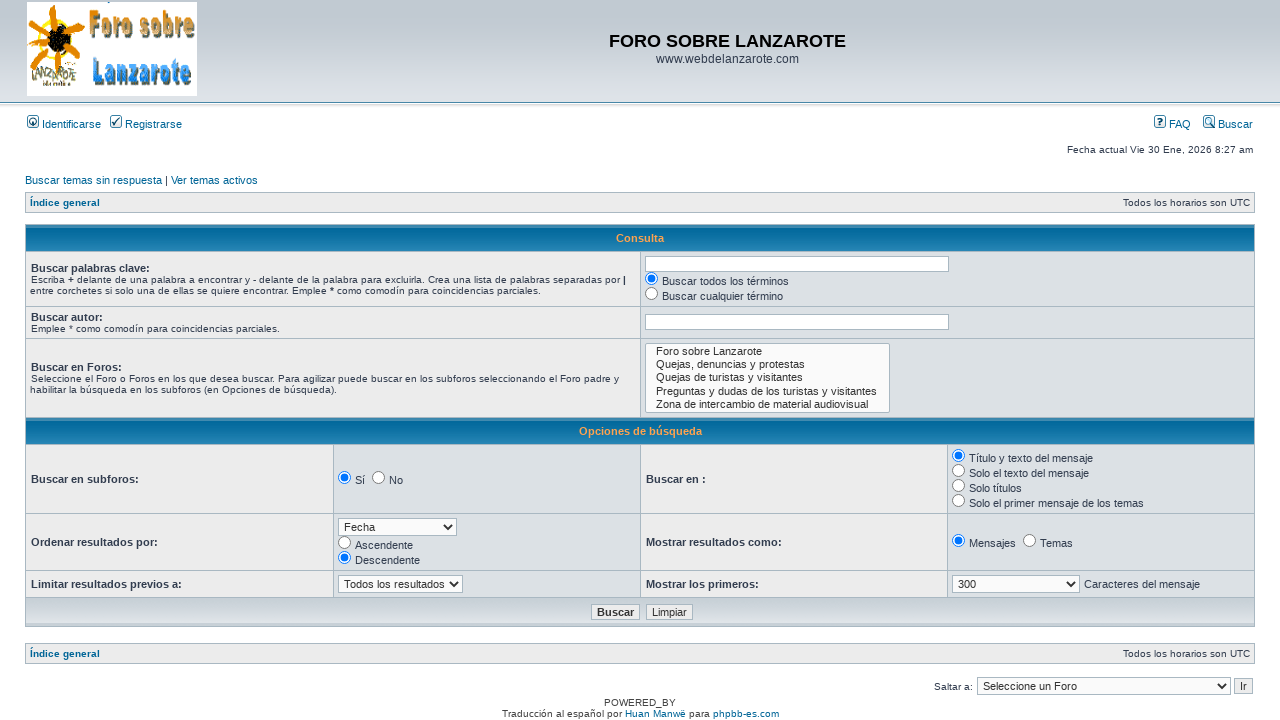

--- FILE ---
content_type: text/html; charset=UTF-8
request_url: http://www.webdelanzarote.com/foro/search.php?sid=fd5bb9cf7bf73012243f5760cbc9011d
body_size: 12506
content:
<!DOCTYPE html PUBLIC "-//W3C//DTD XHTML 1.0 Transitional//EN" "http://www.w3.org/TR/xhtml1/DTD/xhtml1-transitional.dtd">
<html xmlns="http://www.w3.org/1999/xhtml" dir="ltr" lang="es" xml:lang="es">
<head>

<meta http-equiv="content-type" content="text/html; charset=UTF-8" />
<meta http-equiv="content-language" content="es" />
<meta http-equiv="content-style-type" content="text/css" />
<meta http-equiv="imagetoolbar" content="no" />
<meta name="resource-type" content="document" />
<meta name="distribution" content="global" />
<meta name="keywords" content="" />
<meta name="description" content="" />

<title>FORO SOBRE LANZAROTE &bull; Buscar</title>



<link rel="stylesheet" href="./styles/subsilver2/theme/stylesheet.css" type="text/css" />

<script type="text/javascript">
// <![CDATA[


function popup(url, width, height, name)
{
	if (!name)
	{
		name = '_popup';
	}

	window.open(url.replace(/&amp;/g, '&'), name, 'height=' + height + ',resizable=yes,scrollbars=yes,width=' + width);
	return false;
}

function jumpto()
{
	var page = prompt('Introduzca el número de página al que desea saltar:', '');
	var per_page = '';
	var base_url = '';

	if (page !== null && !isNaN(page) && page == Math.floor(page) && page > 0)
	{
		if (base_url.indexOf('?') == -1)
		{
			document.location.href = base_url + '?start=' + ((page - 1) * per_page);
		}
		else
		{
			document.location.href = base_url.replace(/&amp;/g, '&') + '&start=' + ((page - 1) * per_page);
		}
	}
}

/**
* Find a member
*/
function find_username(url)
{
	popup(url, 760, 570, '_usersearch');
	return false;
}

/**
* Mark/unmark checklist
* id = ID of parent container, name = name prefix, state = state [true/false]
*/
function marklist(id, name, state)
{
	var parent = document.getElementById(id);
	if (!parent)
	{
		eval('parent = document.' + id);
	}

	if (!parent)
	{
		return;
	}

	var rb = parent.getElementsByTagName('input');
	
	for (var r = 0; r < rb.length; r++)
	{
		if (rb[r].name.substr(0, name.length) == name)
		{
			rb[r].checked = state;
		}
	}
}



// ]]>
</script>
</head>
<body class="ltr">

<a name="top"></a>

<div id="wrapheader">

	<div id="logodesc">
		<table width="100%" cellspacing="0">
		<tr>
			<td><a href="./index.php?sid=0bb208807d6995ab62a640b5325b64b3"><img src="./styles/subsilver2/imageset/logo_phpBB.gif" width="170" height="94" alt="" title="" /></a></td>
			<td width="100%" align="center"><h1>FORO SOBRE LANZAROTE</h1><span class="gen">www.webdelanzarote.com</span></td>
		</tr>
		</table>
	</div>

	<div id="menubar">
		<table width="100%" cellspacing="0">
		<tr>
			<td class="genmed">
				<a href="./ucp.php?mode=login&amp;sid=0bb208807d6995ab62a640b5325b64b3"><img src="./styles/subsilver2/theme/images/icon_mini_login.gif" width="12" height="13" alt="*" /> Identificarse</a>&nbsp; &nbsp;<a href="./ucp.php?mode=register&amp;sid=0bb208807d6995ab62a640b5325b64b3"><img src="./styles/subsilver2/theme/images/icon_mini_register.gif" width="12" height="13" alt="*" /> Registrarse</a>
					
			</td>
			<td class="genmed" align="right">
				<a href="./faq.php?sid=0bb208807d6995ab62a640b5325b64b3"><img src="./styles/subsilver2/theme/images/icon_mini_faq.gif" width="12" height="13" alt="*" /> FAQ</a>
				&nbsp; &nbsp;<a href="./search.php?sid=0bb208807d6995ab62a640b5325b64b3"><img src="./styles/subsilver2/theme/images/icon_mini_search.gif" width="12" height="13" alt="*" /> Buscar</a>
			</td>
		</tr>
		</table>
	</div>

	<div id="datebar">
		<table width="100%" cellspacing="0">
		<tr>
			<td class="gensmall"></td>
			<td class="gensmall" align="right">Fecha actual Vie 30 Ene, 2026 8:27 am<br /></td>
		</tr>
		</table>
	</div>

</div>

<div id="wrapcentre">

	
	<p class="searchbar">
		<span style="float: left;"><a href="./search.php?search_id=unanswered&amp;sid=0bb208807d6995ab62a640b5325b64b3">Buscar temas sin respuesta</a> | <a href="./search.php?search_id=active_topics&amp;sid=0bb208807d6995ab62a640b5325b64b3">Ver temas activos</a></span>
		
	</p>
	

	<br style="clear: both;" />

	<table class="tablebg" width="100%" cellspacing="1" cellpadding="0" style="margin-top: 5px;">
	<tr>
		<td class="row1">
			<p class="breadcrumbs"><a href="./index.php?sid=0bb208807d6995ab62a640b5325b64b3">Índice general</a></p>
			<p class="datetime">Todos los horarios son UTC </p>
		</td>
	</tr>
	</table>

	<br />

<div id="pagecontent">

	<form method="get" action="./search.php">
	
	<table class="tablebg" width="100%" cellspacing="1">
	<tr>
		<th colspan="4">Consulta</th>
	</tr>
	<tr>
		<td class="row1" colspan="2" width="50%"><b class="genmed">Buscar palabras clave: </b><br /><span class="gensmall">Escriba <strong>+</strong> delante de una palabra a encontrar y <strong>-</strong> delante de la palabra para excluirla. Crea una lista de palabras separadas por <strong>|</strong> entre corchetes si solo una de ellas se quiere encontrar. Emplee <strong>*</strong> como comodín para coincidencias parciales.</span></td>
		<td class="row2" colspan="2" valign="top"><input type="text" style="width: 300px" class="post" name="keywords" size="30" /><br /><input type="radio" class="radio" name="terms" value="all" checked="checked" /> <span class="genmed">Buscar todos los términos</span><br /><input type="radio" class="radio" name="terms" value="any" /> <span class="genmed">Buscar cualquier término</span></td>
	</tr>
	<tr>
		<td class="row1" colspan="2"><b class="genmed">Buscar autor:</b><br /><span class="gensmall">Emplee * como comodín para coincidencias parciales.</span></td>
		<td class="row2" colspan="2" valign="middle"><input type="text" style="width: 300px" class="post" name="author" size="30" /></td>
	</tr>
	<tr>
		<td class="row1" colspan="2"><b class="genmed">Buscar en Foros: </b><br /><span class="gensmall">Seleccione el Foro o Foros en los que desea buscar. Para agilizar puede buscar en los subforos seleccionando el Foro padre y habilitar la búsqueda en los subforos (en Opciones de búsqueda).</span></td>
		<td class="row2" colspan="2"><select name="fid[]" multiple="multiple" size="5"><option value="1">&nbsp; &nbsp;Foro sobre Lanzarote</option><option value="3">&nbsp; &nbsp;Quejas, denuncias y protestas</option><option value="2">&nbsp; &nbsp;Quejas de turistas y visitantes</option><option value="7">&nbsp; &nbsp;Preguntas y dudas de los turistas y visitantes</option><option value="12">&nbsp; &nbsp;Zona de intercambio de material audiovisual</option><option value="13">&nbsp; &nbsp;Monográficos.</option><option value="6">&nbsp; &nbsp;Foro público.</option><option value="8">&nbsp; &nbsp;Independencia y/o Nacionalismo</option></select></td>
	</tr>
	<tr>
		<th colspan="4">Opciones de búsqueda</th>
	</tr>
	<tr>
		<td class="row1" width="25%" nowrap="nowrap"><b class="genmed">Buscar en subforos: </b></td>
		<td class="row2" width="25%" nowrap="nowrap"><input type="radio" class="radio" name="sc" value="1" checked="checked" /> <span class="genmed">Sí</span>&nbsp;&nbsp;<input type="radio" class="radio" name="sc" value="0" /> <span class="genmed">No</span></td>
		<td class="row1" width="25%" nowrap="nowrap"><b class="genmed">Buscar en : </b></td>
		<td class="row2" width="25%" nowrap="nowrap"><input type="radio" class="radio" name="sf" value="all" checked="checked" /> <span class="genmed">Título y texto del mensaje</span><br /><input type="radio" class="radio" name="sf" value="msgonly" /> <span class="genmed">Solo el texto del mensaje</span> <br /><input type="radio" class="radio" name="sf" value="titleonly" /> <span class="genmed">Solo títulos</span> <br /><input type="radio" class="radio" name="sf" value="firstpost" /> <span class="genmed">Solo el primer mensaje de los temas</span></td>
	</tr>
	<tr>
		<td class="row1"><b class="genmed">Ordenar resultados por: </b></td>
		<td class="row2" nowrap="nowrap"><select name="sk" id="sk"><option value="a">Autor</option><option value="t" selected="selected">Fecha</option><option value="f">Foro</option><option value="i">Título del Tema</option><option value="s">Asunto del mensaje</option></select><br /><input type="radio" class="radio" name="sd" value="a" /> <span class="genmed">Ascendente</span><br /><input type="radio" class="radio" name="sd" value="d" checked="checked" /> <span class="genmed">Descendente</span></td>
		<td class="row1" nowrap="nowrap"><b class="genmed">Mostrar resultados como: </b></td>
		<td class="row2" nowrap="nowrap"><input type="radio" class="radio" name="sr" value="posts" checked="checked" /> <span class="genmed">Mensajes</span>&nbsp;&nbsp;<input type="radio" class="radio" name="sr" value="topics" /> <span class="genmed">Temas</span></td>
	</tr>
	<tr>
		<td class="row1" width="25%"><b class="genmed">Limitar resultados previos a: </b></td>
		<td class="row2" width="25%" nowrap="nowrap"><select name="st" id="st"><option value="0" selected="selected">Todos los resultados</option><option value="1">1 día</option><option value="7">7 días</option><option value="14">2 semanas</option><option value="30">1 mes</option><option value="90">3 meses</option><option value="180">6 meses</option><option value="365">1 año</option></select></td>
		<td class="row1" nowrap="nowrap"><b class="genmed">Mostrar los primeros: </b></td>
		<td class="row2" nowrap="nowrap"><select name="ch"><option value="-1">Todos los disponibles</option><option value="0">0</option><option value="25">25</option><option value="50">50</option><option value="100">100</option><option value="200">200</option><option value="300" selected="selected">300</option><option value="400">400</option><option value="500">500</option><option value="600">600</option><option value="700">700</option><option value="800">800</option><option value="900">900</option><option value="1000">1000</option></select> <span class="genmed">Caracteres del mensaje</span></td>
	</tr>
	<tr>
		<td class="cat" colspan="4" align="center"><input type="hidden" name="t" value="0" />
<input type="hidden" name="sid" value="0bb208807d6995ab62a640b5325b64b3" />
<input class="btnmain" name="submit" type="submit" value="Buscar" />&nbsp;&nbsp;<input class="btnlite" type="reset" value="Limpiar" /></td>
	</tr>
	</table>
	
	</form>

	<br clear="all" />

	

	</div>

	<table class="tablebg" width="100%" cellspacing="1" cellpadding="0" style="margin-top: 5px;">
	<tr>
		<td class="row1">
			<p class="breadcrumbs"><a href="./index.php?sid=0bb208807d6995ab62a640b5325b64b3">Índice general</a></p>
			<p class="datetime">Todos los horarios son UTC </p>
		</td>
	</tr>
	</table>

	<br clear="all" />

	<div align="right">
	<form method="post" name="jumpbox" action="./viewforum.php?sid=0bb208807d6995ab62a640b5325b64b3" onsubmit="if(document.jumpbox.f.value == -1){return false;}">

	<table cellspacing="0" cellpadding="0" border="0">
	<tr>
		<td nowrap="nowrap"><span class="gensmall">Saltar a:</span>&nbsp;<select name="f" onchange="if(this.options[this.selectedIndex].value != -1){ document.forms['jumpbox'].submit() }">

		
			<option value="-1">Seleccione un Foro</option>
		<option value="-1">------------------</option>
			<option value="9">Foro sobre Lanzarote</option>
		
			<option value="1">&nbsp; &nbsp;Foro sobre Lanzarote</option>
		
			<option value="3">&nbsp; &nbsp;Quejas, denuncias y protestas</option>
		
			<option value="2">&nbsp; &nbsp;Quejas de turistas y visitantes</option>
		
			<option value="7">&nbsp; &nbsp;Preguntas y dudas de los turistas y visitantes</option>
		
			<option value="12">&nbsp; &nbsp;Zona de intercambio de material audiovisual</option>
		
			<option value="13">&nbsp; &nbsp;Monográficos.</option>
		
			<option value="10">Movimiento contra las petroleras</option>
		
			<option value="6">&nbsp; &nbsp;Foro público.</option>
		
			<option value="11">Independencia y/o Nacionalismo</option>
		
			<option value="8">&nbsp; &nbsp;Independencia y/o Nacionalismo</option>
		

		</select>&nbsp;<input class="btnlite" type="submit" value="Ir" /></td>
	</tr>
	</table>

	</form>
</div>

<script type="text/javascript">
// <![CDATA[
	(function()
	{
		var elements = document.getElementsByName("keywords");
		for (var i = 0; i < elements.length; ++i)
		{
			if (elements[i].tagName.toLowerCase() == 'input')
			{
				elements[i].focus();
				break;
			}
		}
	})();
// ]]>
</script>


</div>

<div id="wrapfooter">
	
	<span class="copyright">POWERED_BY
	<br />Traducción al español por <a href="http://www.mjinmo.com/">Huan Manwë</a> para <a href="http://www.phpbb-es.com/">phpbb-es.com</a></span>
</div>

</body>
</html>